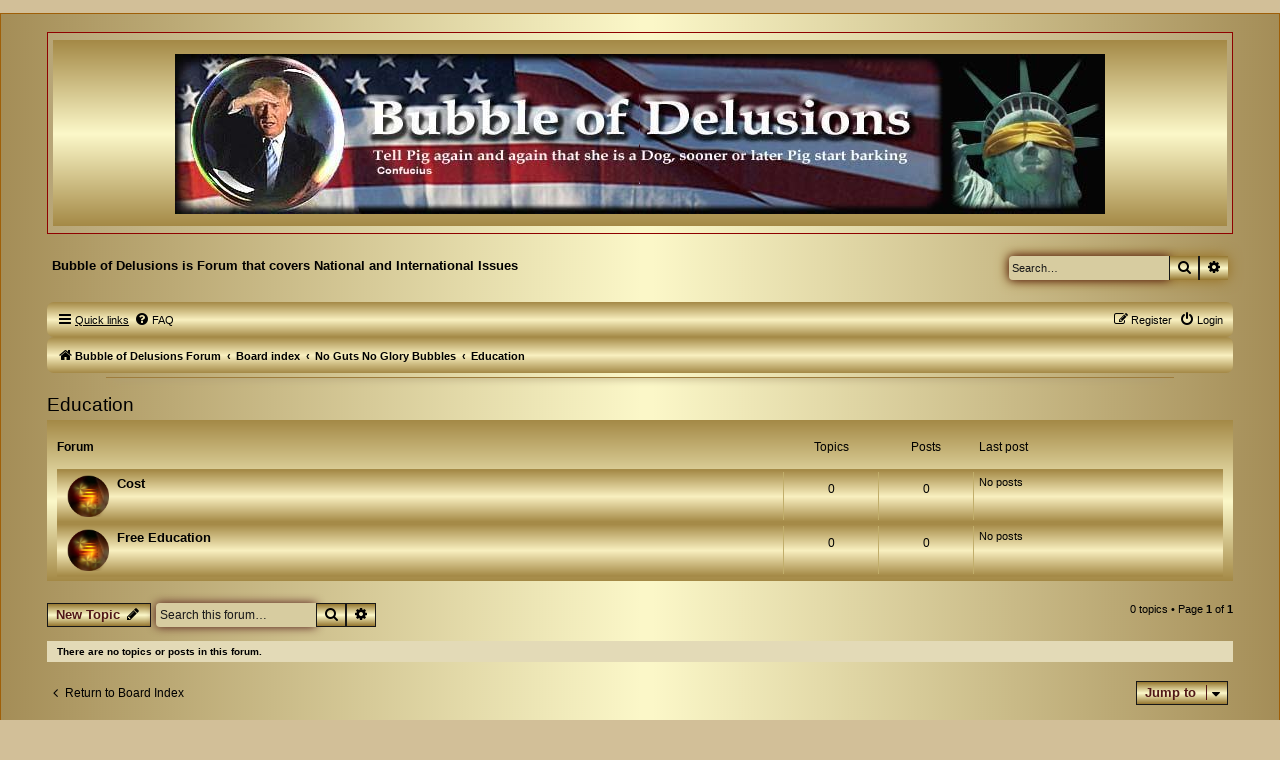

--- FILE ---
content_type: text/html; charset=UTF-8
request_url: http://www.bubbleofdelusions.com/viewforum.php?f=135&sid=44a7170030a7f7c1e3fed37a1d4327a5
body_size: 56552
content:
<!DOCTYPE html>
<html dir="ltr" lang="en-gb">
<head>
<meta charset="utf-8" />
<meta http-equiv="X-UA-Compatible" content="IE=edge">
<meta name="viewport" content="width=device-width, initial-scale=1" />

<title>Education - Bubble of Delusions</title>

	<link rel="alternate" type="application/atom+xml" title="Feed - Bubble of Delusions" href="/app.php/feed?sid=1299bb0b555091e524a0c39a1c0a45cb">			<link rel="alternate" type="application/atom+xml" title="Feed - New Topics" href="/app.php/feed/topics?sid=1299bb0b555091e524a0c39a1c0a45cb">		<link rel="alternate" type="application/atom+xml" title="Feed - Forum - Education" href="/app.php/feed/forum/135?sid=1299bb0b555091e524a0c39a1c0a45cb">		
	<link rel="canonical" href="http://www.bubbleofdelusions.com/viewforum.php?f=135">

<!--
	phpBB style name: GoldenExistence
	Based on style:   prosilver (this is the default phpBB3 style)
	Original author:  Tom Beddard ( http://www.subBlue.com/ )
	Modified by:      Talk19Zehn ( ongray-design.de )
	Style Updated by: Prosk8er ( https://gotskillslounge.com )
-->


<link href="./styles/prosilver/theme/normalize.css?assets_version=363" rel="stylesheet">
<link href="./styles/prosilver/theme/base.css?assets_version=363" rel="stylesheet">
<link href="./styles/prosilver/theme/utilities.css?assets_version=363" rel="stylesheet">
<link href="./styles/prosilver/theme/common.css?assets_version=363" rel="stylesheet">
<link href="./styles/prosilver/theme/links.css?assets_version=363" rel="stylesheet">
<link href="./styles/prosilver/theme/content.css?assets_version=363" rel="stylesheet">
<link href="./styles/prosilver/theme/buttons.css?assets_version=363" rel="stylesheet">
<link href="./styles/prosilver/theme/cp.css?assets_version=363" rel="stylesheet">
<link href="./styles/prosilver/theme/forms.css?assets_version=363" rel="stylesheet">
<link href="./styles/prosilver/theme/icons.css?assets_version=363" rel="stylesheet">
<link href="./styles/prosilver/theme/colours.css?assets_version=363" rel="stylesheet">
<link href="./styles/prosilver/theme/responsive.css?assets_version=363" rel="stylesheet">

<link href="./assets/css/font-awesome.min.css?assets_version=363" rel="stylesheet">
<link href="./styles/GoldenExistence/theme/stylesheet.css?assets_version=363" rel="stylesheet">
<link href="./styles/GoldenExistence/theme/en/stylesheet.css?assets_version=363" rel="stylesheet">




<!--[if lte IE 9]>
	<link href="./styles/GoldenExistence/theme/tweaks.css?assets_version=363" rel="stylesheet">
<![endif]-->


<link href="./ext/dmzx/youtubegallery/styles/prosilver/theme/video.css?assets_version=363" rel="stylesheet" media="screen">
<link href="./ext/tatiana5/profilesideswitcher/styles/prosilver/theme/profile_side_switcher.css?assets_version=363" rel="stylesheet" media="screen">
<link href="./ext/tatiana5/profilesideswitcher/styles/prosilver/theme/en/profile_side_switcher.css?assets_version=363" rel="stylesheet" media="screen">



</head>
<body id="phpbb" class="nojs notouch section-viewforum ltr ">


<div id="wrap" class="wrap">
	<a id="top" class="top-anchor" accesskey="t"></a>

		<div class="headerbar" role="banner">
			<div class="boxback-specialgoldenexist">
							<div class="inner">
					<div id="sitelogogoldenexistheaderbar">
						<a href="./index.php?sid=1299bb0b555091e524a0c39a1c0a45cb" title="Board index"><img src="./styles/GoldenExistence/theme/images/goldexisttop.png" class="sitelogo-gexadaptresponsive" alt="" /></a>

					</div>
				</div>
			</div>
					</div>

	<div class="inner">
		<div class="goldenexistblock_left">
			<div class="goldenexistsitedescription">Bubble of Delusions is Forum that covers National and International Issues</div>
		</div>
		<div class="goldenexistblock_right">
										<div id="search-box" class="search-box search-header" role="search">
					<form action="./search.php?sid=1299bb0b555091e524a0c39a1c0a45cb" method="get" id="search">
					<fieldset>
						<input name="keywords" id="keywords" type="search" maxlength="128" title="Search for keywords" class="inputbox search tiny" size="20" value="" placeholder="Search…" />
						<button class="button button-search" type="submit" title="Search">
							<i class="icon fa-search fa-fw" aria-hidden="true"></i><span class="sr-only">Search</span>
						</button>
						<a href="./search.php?sid=1299bb0b555091e524a0c39a1c0a45cb" class="button button-search-end" title="Advanced search">
							<i class="icon fa-cog fa-fw" aria-hidden="true"></i><span class="sr-only">Advanced search</span>
						</a>
						<input type="hidden" name="sid" value="1299bb0b555091e524a0c39a1c0a45cb" />

					</fieldset>
					</form>
				</div>
										</div>
	</div>

	<div id="page-header">
		
		<div class="navbar" role="navigation">
				<div class="inner">
					<ul id="nav-main" class="nav-main linklist" role="menubar">

						<li id="quick-links" class="quick-links dropdown-container responsive-menu" data-skip-responsive="true">
							<a href="#" class="dropdown-trigger">
								<i class="icon fa-bars fa-fw" aria-hidden="true"></i><span>Quick links</span>
							</a>
							<div class="dropdown">
								<div class="pointer"><div class="pointer-inner"></div></div>
								<ul class="dropdown-contents" role="menu">
									
																			<li class="separator"></li>
																																									<li>
												<a href="./search.php?search_id=unanswered&amp;sid=1299bb0b555091e524a0c39a1c0a45cb" role="menuitem">
													<i class="icon fa-file-o fa-fw icon-gray" aria-hidden="true"></i><span>Unanswered topics</span>
												</a>
											</li>
											<li>
												<a href="./search.php?search_id=active_topics&amp;sid=1299bb0b555091e524a0c39a1c0a45cb" role="menuitem">
													<i class="icon fa-file-o fa-fw icon-blue" aria-hidden="true"></i><span>Active topics</span>
												</a>
											</li>
											<li class="separator"></li>
											<li>
												<a href="./search.php?sid=1299bb0b555091e524a0c39a1c0a45cb" role="menuitem">
													<i class="icon fa-search fa-fw" aria-hidden="true"></i><span>Search</span>
												</a>
											</li>
									
																		<li class="separator"></li>

																	</ul>
							</div>
						</li>

										<li data-skip-responsive="true">
						<a href="/app.php/help/faq?sid=1299bb0b555091e524a0c39a1c0a45cb" rel="help" title="Frequently Asked Questions" role="menuitem">
							<i class="icon fa-question-circle fa-fw" aria-hidden="true"></i><span>FAQ</span>
						</a>
					</li>
																		
											<li class="rightside"  data-skip-responsive="true">
							<a href="./ucp.php?mode=login&amp;redirect=viewforum.php%3Ff%3D135&amp;sid=1299bb0b555091e524a0c39a1c0a45cb" title="Login" accesskey="x" role="menuitem">
								<i class="icon fa-power-off fa-fw" aria-hidden="true"></i><span>Login</span>
							</a>
						</li>
													<li class="rightside" data-skip-responsive="true">
								<a href="./ucp.php?mode=register&amp;sid=1299bb0b555091e524a0c39a1c0a45cb" role="menuitem">
									<i class="icon fa-pencil-square-o  fa-fw" aria-hidden="true"></i><span>Register</span>
								</a>
							</li>
																					</ul>
			</div>
		</div>
		<div style="clear: both;"></div>
		<div class="navbar" role="navigation">
	<div class="inner">

	<ul id="nav-breadcrumbs" class="nav-breadcrumbs linklist navlinks" role="menubar">
				
		
		<li class="breadcrumbs" itemscope itemtype="https://schema.org/BreadcrumbList">

							<span class="crumb" itemtype="https://schema.org/ListItem" itemprop="itemListElement" itemscope><a itemprop="item" href="http://www.bubbleofdelusions.com" data-navbar-reference="home"><i class="icon fa-home fa-fw" aria-hidden="true"></i><span itemprop="name">Bubble of Delusions Forum</span></a><meta itemprop="position" content="1" /></span>
			
							<span class="crumb" itemtype="https://schema.org/ListItem" itemprop="itemListElement" itemscope><a itemprop="item" href="./index.php?sid=1299bb0b555091e524a0c39a1c0a45cb" accesskey="h" data-navbar-reference="index"><span itemprop="name">Board index</span></a><meta itemprop="position" content="2" /></span>

											
								<span class="crumb" itemtype="https://schema.org/ListItem" itemprop="itemListElement" itemscope data-forum-id="1"><a itemprop="item" href="./viewforum.php?f=1&amp;sid=1299bb0b555091e524a0c39a1c0a45cb"><span itemprop="name">No Guts No Glory Bubbles</span></a><meta itemprop="position" content="3" /></span>
															
								<span class="crumb" itemtype="https://schema.org/ListItem" itemprop="itemListElement" itemscope data-forum-id="135"><a itemprop="item" href="./viewforum.php?f=135&amp;sid=1299bb0b555091e524a0c39a1c0a45cb"><span itemprop="name">Education</span></a><meta itemprop="position" content="4" /></span>
							
					</li>

		
					<li class="rightside responsive-search">
				<a href="./search.php?sid=1299bb0b555091e524a0c39a1c0a45cb" title="View the advanced search options" role="menuitem">
					<i class="icon fa-search fa-fw" aria-hidden="true"></i><span class="sr-only">Search</span>
				</a>
			</li>
			</ul>

	</div>
</div>

<div class="dividergex" /></div>	</div>

	
	<a id="start_here" class="anchor"></a>
	<div id="page-body" class="page-body" role="main">
		
			<script type="text/javascript">
	// <![CDATA[
		var pss_cont = document.getElementById('page-body');
		pss_cont.className += ' leftsided';
	// ]]>
	</script>
<h2 class="forum-title"><a href="./viewforum.php?f=135&amp;sid=1299bb0b555091e524a0c39a1c0a45cb">Education</a></h2>


	
	
				<div class="forabg">
			<div class="inner">
			<ul class="topiclist">
				<li class="header">
										<dl class="row-item">
						<dt><div class="list-inner">Forum</div></dt>
						<dd class="topics">Topics</dd>
						<dd class="posts">Posts</dd>
						<dd class="lastpost"><span>Last post</span></dd>
					</dl>
									</li>
			</ul>
			<ul class="topiclist forums">
		
					<li class="row">
						<dl class="row-item forum_read">
				<dt title="No unread posts">
										<div class="list-inner">
													<!--
								<a class="feed-icon-forum" title="Feed - Cost" href="/app.php/feed/forum/167?sid=1299bb0b555091e524a0c39a1c0a45cb">
									<i class="icon fa-rss-square fa-fw icon-orange" aria-hidden="true"></i><span class="sr-only">Feed - Cost</span>
								</a>
							-->
																		<a href="./viewforum.php?f=167&amp;sid=1299bb0b555091e524a0c39a1c0a45cb" class="forumtitle">Cost</a>
																		
												<div class="responsive-show" style="display: none;">
													</div>
											</div>
				</dt>
									<dd class="topics">0 <dfn>Topics</dfn></dd>
					<dd class="posts">0 <dfn>Posts</dfn></dd>
					<dd class="lastpost">
						<span>
																													No posts
																				</span>
					</dd>
							</dl>
					</li>
			
	
	
			
					<li class="row">
						<dl class="row-item forum_read">
				<dt title="No unread posts">
										<div class="list-inner">
													<!--
								<a class="feed-icon-forum" title="Feed - Free Education" href="/app.php/feed/forum/168?sid=1299bb0b555091e524a0c39a1c0a45cb">
									<i class="icon fa-rss-square fa-fw icon-orange" aria-hidden="true"></i><span class="sr-only">Feed - Free Education</span>
								</a>
							-->
																		<a href="./viewforum.php?f=168&amp;sid=1299bb0b555091e524a0c39a1c0a45cb" class="forumtitle">Free Education</a>
																		
												<div class="responsive-show" style="display: none;">
													</div>
											</div>
				</dt>
									<dd class="topics">0 <dfn>Topics</dfn></dd>
					<dd class="posts">0 <dfn>Posts</dfn></dd>
					<dd class="lastpost">
						<span>
																													No posts
																				</span>
					</dd>
							</dl>
					</li>
			
				</ul>

			</div>
		</div>
		

	<div class="action-bar bar-top">

				
		<a href="./posting.php?mode=post&amp;f=135&amp;sid=1299bb0b555091e524a0c39a1c0a45cb" class="button" title="Post a new topic">
							<span>New Topic</span> <i class="icon fa-pencil fa-fw" aria-hidden="true"></i>
					</a>
				
			<div class="search-box" role="search">
			<form method="get" id="forum-search" action="./search.php?sid=1299bb0b555091e524a0c39a1c0a45cb">
			<fieldset>
				<input class="inputbox search tiny" type="search" name="keywords" id="search_keywords" size="20" placeholder="Search this forum…" />
				<button class="button button-search" type="submit" title="Search">
					<i class="icon fa-search fa-fw" aria-hidden="true"></i><span class="sr-only">Search</span>
				</button>
				<a href="./search.php?fid%5B%5D=135&amp;sid=1299bb0b555091e524a0c39a1c0a45cb" class="button button-search-end" title="Advanced search">
					<i class="icon fa-cog fa-fw" aria-hidden="true"></i><span class="sr-only">Advanced search</span>
				</a>
				<input type="hidden" name="fid[0]" value="135" />
<input type="hidden" name="sid" value="1299bb0b555091e524a0c39a1c0a45cb" />

			</fieldset>
			</form>
		</div>
	
	<div class="pagination">
				0 topics
					&bull; Page <strong>1</strong> of <strong>1</strong>
			</div>

	</div>



		<div class="panel">
		<div class="inner">
		<strong>There are no topics or posts in this forum.</strong>
		</div>
	</div>
	


<div class="action-bar actions-jump">
		<p class="jumpbox-return">
		<a href="./index.php?sid=1299bb0b555091e524a0c39a1c0a45cb" class="left-box arrow-left" accesskey="r">
			<i class="icon fa-angle-left fa-fw icon-black" aria-hidden="true"></i><span>Return to Board Index</span>
		</a>
	</p>
	
		<div class="jumpbox dropdown-container dropdown-container-right dropdown-up dropdown-left dropdown-button-control" id="jumpbox">
			<span title="Jump to" class="button button-secondary dropdown-trigger dropdown-select">
				<span>Jump to</span>
				<span class="caret"><i class="icon fa-sort-down fa-fw" aria-hidden="true"></i></span>
			</span>
		<div class="dropdown">
			<div class="pointer"><div class="pointer-inner"></div></div>
			<ul class="dropdown-contents">
																				<li><a href="./viewforum.php?f=3&amp;sid=1299bb0b555091e524a0c39a1c0a45cb" class="jumpbox-cat-link"> <span> We've got no place to go</span></a></li>
																<li><a href="./viewforum.php?f=42&amp;sid=1299bb0b555091e524a0c39a1c0a45cb" class="jumpbox-sub-link"><span class="spacer"></span> <span>&#8627; &nbsp; Politics</span></a></li>
																<li><a href="./viewforum.php?f=162&amp;sid=1299bb0b555091e524a0c39a1c0a45cb" class="jumpbox-sub-link"><span class="spacer"></span><span class="spacer"></span> <span>&#8627; &nbsp; Elections</span></a></li>
																<li><a href="./viewforum.php?f=120&amp;sid=1299bb0b555091e524a0c39a1c0a45cb" class="jumpbox-sub-link"><span class="spacer"></span><span class="spacer"></span> <span>&#8627; &nbsp; Facts, Opinions &amp; Believes</span></a></li>
																<li><a href="./viewforum.php?f=41&amp;sid=1299bb0b555091e524a0c39a1c0a45cb" class="jumpbox-sub-link"><span class="spacer"></span><span class="spacer"></span> <span>&#8627; &nbsp; Alternatives vs History and Facts</span></a></li>
																<li><a href="./viewforum.php?f=114&amp;sid=1299bb0b555091e524a0c39a1c0a45cb" class="jumpbox-sub-link"><span class="spacer"></span> <span>&#8627; &nbsp; Politicians</span></a></li>
																<li><a href="./viewforum.php?f=10&amp;sid=1299bb0b555091e524a0c39a1c0a45cb" class="jumpbox-sub-link"><span class="spacer"></span><span class="spacer"></span> <span>&#8627; &nbsp; Hillary Clinton</span></a></li>
																<li><a href="./viewforum.php?f=9&amp;sid=1299bb0b555091e524a0c39a1c0a45cb" class="jumpbox-sub-link"><span class="spacer"></span><span class="spacer"></span> <span>&#8627; &nbsp; Bernie Sanders</span></a></li>
																<li><a href="./viewforum.php?f=14&amp;sid=1299bb0b555091e524a0c39a1c0a45cb" class="jumpbox-sub-link"><span class="spacer"></span><span class="spacer"></span> <span>&#8627; &nbsp; Misc Players</span></a></li>
																<li><a href="./viewforum.php?f=178&amp;sid=1299bb0b555091e524a0c39a1c0a45cb" class="jumpbox-sub-link"><span class="spacer"></span> <span>&#8627; &nbsp; People &amp; Places</span></a></li>
																<li><a href="./viewforum.php?f=179&amp;sid=1299bb0b555091e524a0c39a1c0a45cb" class="jumpbox-sub-link"><span class="spacer"></span><span class="spacer"></span> <span>&#8627; &nbsp; Heroes &amp; Villains</span></a></li>
																<li><a href="./viewforum.php?f=180&amp;sid=1299bb0b555091e524a0c39a1c0a45cb" class="jumpbox-sub-link"><span class="spacer"></span><span class="spacer"></span> <span>&#8627; &nbsp; Individuals</span></a></li>
																<li><a href="./viewforum.php?f=181&amp;sid=1299bb0b555091e524a0c39a1c0a45cb" class="jumpbox-sub-link"><span class="spacer"></span><span class="spacer"></span> <span>&#8627; &nbsp; Communities &amp; Groups</span></a></li>
																<li><a href="./viewforum.php?f=182&amp;sid=1299bb0b555091e524a0c39a1c0a45cb" class="jumpbox-sub-link"><span class="spacer"></span><span class="spacer"></span> <span>&#8627; &nbsp; Common Grounds</span></a></li>
																<li><a href="./viewforum.php?f=183&amp;sid=1299bb0b555091e524a0c39a1c0a45cb" class="jumpbox-sub-link"><span class="spacer"></span><span class="spacer"></span> <span>&#8627; &nbsp; Hoods</span></a></li>
																<li><a href="./viewforum.php?f=25&amp;sid=1299bb0b555091e524a0c39a1c0a45cb" class="jumpbox-sub-link"><span class="spacer"></span> <span>&#8627; &nbsp; Environment and Science</span></a></li>
																<li><a href="./viewforum.php?f=66&amp;sid=1299bb0b555091e524a0c39a1c0a45cb" class="jumpbox-sub-link"><span class="spacer"></span><span class="spacer"></span> <span>&#8627; &nbsp; Polutions</span></a></li>
																<li><a href="./viewforum.php?f=67&amp;sid=1299bb0b555091e524a0c39a1c0a45cb" class="jumpbox-sub-link"><span class="spacer"></span><span class="spacer"></span> <span>&#8627; &nbsp; Ecology</span></a></li>
																<li><a href="./viewforum.php?f=68&amp;sid=1299bb0b555091e524a0c39a1c0a45cb" class="jumpbox-sub-link"><span class="spacer"></span><span class="spacer"></span> <span>&#8627; &nbsp; Global Warming</span></a></li>
																<li><a href="./viewforum.php?f=26&amp;sid=1299bb0b555091e524a0c39a1c0a45cb" class="jumpbox-sub-link"><span class="spacer"></span> <span>&#8627; &nbsp; Business and Economy</span></a></li>
																<li><a href="./viewforum.php?f=69&amp;sid=1299bb0b555091e524a0c39a1c0a45cb" class="jumpbox-sub-link"><span class="spacer"></span><span class="spacer"></span> <span>&#8627; &nbsp; Finances</span></a></li>
																<li><a href="./viewforum.php?f=70&amp;sid=1299bb0b555091e524a0c39a1c0a45cb" class="jumpbox-sub-link"><span class="spacer"></span><span class="spacer"></span> <span>&#8627; &nbsp; Stock Market</span></a></li>
																<li><a href="./viewforum.php?f=71&amp;sid=1299bb0b555091e524a0c39a1c0a45cb" class="jumpbox-sub-link"><span class="spacer"></span><span class="spacer"></span> <span>&#8627; &nbsp; Trade</span></a></li>
																<li><a href="./viewforum.php?f=144&amp;sid=1299bb0b555091e524a0c39a1c0a45cb" class="jumpbox-sub-link"><span class="spacer"></span><span class="spacer"></span> <span>&#8627; &nbsp; Employment</span></a></li>
																<li><a href="./viewforum.php?f=116&amp;sid=1299bb0b555091e524a0c39a1c0a45cb" class="jumpbox-sub-link"><span class="spacer"></span> <span>&#8627; &nbsp; Law &amp; Order</span></a></li>
																<li><a href="./viewforum.php?f=155&amp;sid=1299bb0b555091e524a0c39a1c0a45cb" class="jumpbox-sub-link"><span class="spacer"></span><span class="spacer"></span> <span>&#8627; &nbsp; FBI</span></a></li>
																<li><a href="./viewforum.php?f=64&amp;sid=1299bb0b555091e524a0c39a1c0a45cb" class="jumpbox-sub-link"><span class="spacer"></span><span class="spacer"></span> <span>&#8627; &nbsp; Laws</span></a></li>
																<li><a href="./viewforum.php?f=30&amp;sid=1299bb0b555091e524a0c39a1c0a45cb" class="jumpbox-sub-link"><span class="spacer"></span><span class="spacer"></span> <span>&#8627; &nbsp; Gun Control</span></a></li>
																<li><a href="./viewforum.php?f=121&amp;sid=1299bb0b555091e524a0c39a1c0a45cb" class="jumpbox-sub-link"><span class="spacer"></span><span class="spacer"></span> <span>&#8627; &nbsp; Crime &amp; Punishment</span></a></li>
																<li><a href="./viewforum.php?f=24&amp;sid=1299bb0b555091e524a0c39a1c0a45cb" class="jumpbox-sub-link"><span class="spacer"></span> <span>&#8627; &nbsp; Conspiracy Theories</span></a></li>
																<li><a href="./viewforum.php?f=76&amp;sid=1299bb0b555091e524a0c39a1c0a45cb" class="jumpbox-sub-link"><span class="spacer"></span><span class="spacer"></span> <span>&#8627; &nbsp; UFO</span></a></li>
																<li><a href="./viewforum.php?f=78&amp;sid=1299bb0b555091e524a0c39a1c0a45cb" class="jumpbox-sub-link"><span class="spacer"></span><span class="spacer"></span> <span>&#8627; &nbsp; Photos &amp; Videos</span></a></li>
																<li><a href="./viewforum.php?f=153&amp;sid=1299bb0b555091e524a0c39a1c0a45cb" class="jumpbox-sub-link"><span class="spacer"></span><span class="spacer"></span> <span>&#8627; &nbsp; Men in Black</span></a></li>
																<li><a href="./viewforum.php?f=194&amp;sid=1299bb0b555091e524a0c39a1c0a45cb" class="jumpbox-sub-link"><span class="spacer"></span><span class="spacer"></span> <span>&#8627; &nbsp; Qanon</span></a></li>
																<li><a href="./viewforum.php?f=176&amp;sid=1299bb0b555091e524a0c39a1c0a45cb" class="jumpbox-sub-link"><span class="spacer"></span><span class="spacer"></span> <span>&#8627; &nbsp; Misc.</span></a></li>
																<li><a href="./viewforum.php?f=40&amp;sid=1299bb0b555091e524a0c39a1c0a45cb" class="jumpbox-cat-link"> <span> Governmental Bubbles</span></a></li>
																<li><a href="./viewforum.php?f=43&amp;sid=1299bb0b555091e524a0c39a1c0a45cb" class="jumpbox-sub-link"><span class="spacer"></span> <span>&#8627; &nbsp; The Presidents</span></a></li>
																<li><a href="./viewforum.php?f=99&amp;sid=1299bb0b555091e524a0c39a1c0a45cb" class="jumpbox-sub-link"><span class="spacer"></span><span class="spacer"></span> <span>&#8627; &nbsp; Barack H. Obama</span></a></li>
																<li><a href="./viewforum.php?f=195&amp;sid=1299bb0b555091e524a0c39a1c0a45cb" class="jumpbox-sub-link"><span class="spacer"></span><span class="spacer"></span> <span>&#8627; &nbsp; Joseph R. Biden Jr.</span></a></li>
																<li><a href="./viewforum.php?f=102&amp;sid=1299bb0b555091e524a0c39a1c0a45cb" class="jumpbox-sub-link"><span class="spacer"></span><span class="spacer"></span> <span>&#8627; &nbsp; Ronald W. Reagan</span></a></li>
																<li><a href="./viewforum.php?f=100&amp;sid=1299bb0b555091e524a0c39a1c0a45cb" class="jumpbox-sub-link"><span class="spacer"></span><span class="spacer"></span> <span>&#8627; &nbsp; Bill W. Clinton</span></a></li>
																<li><a href="./viewforum.php?f=101&amp;sid=1299bb0b555091e524a0c39a1c0a45cb" class="jumpbox-sub-link"><span class="spacer"></span><span class="spacer"></span> <span>&#8627; &nbsp; G. W. Bush</span></a></li>
																<li><a href="./viewforum.php?f=77&amp;sid=1299bb0b555091e524a0c39a1c0a45cb" class="jumpbox-sub-link"><span class="spacer"></span><span class="spacer"></span> <span>&#8627; &nbsp; JFK</span></a></li>
																<li><a href="./viewforum.php?f=11&amp;sid=1299bb0b555091e524a0c39a1c0a45cb" class="jumpbox-sub-link"><span class="spacer"></span><span class="spacer"></span> <span>&#8627; &nbsp; Donald Trump</span></a></li>
																<li><a href="./viewforum.php?f=196&amp;sid=1299bb0b555091e524a0c39a1c0a45cb" class="jumpbox-sub-link"><span class="spacer"></span><span class="spacer"></span> <span>&#8627; &nbsp; Other Presidents</span></a></li>
																<li><a href="./viewforum.php?f=154&amp;sid=1299bb0b555091e524a0c39a1c0a45cb" class="jumpbox-sub-link"><span class="spacer"></span> <span>&#8627; &nbsp; The Whjte House</span></a></li>
																<li><a href="./viewforum.php?f=44&amp;sid=1299bb0b555091e524a0c39a1c0a45cb" class="jumpbox-sub-link"><span class="spacer"></span><span class="spacer"></span> <span>&#8627; &nbsp; Administrations</span></a></li>
																<li><a href="./viewforum.php?f=136&amp;sid=1299bb0b555091e524a0c39a1c0a45cb" class="jumpbox-sub-link"><span class="spacer"></span><span class="spacer"></span> <span>&#8627; &nbsp; Staff</span></a></li>
																<li><a href="./viewforum.php?f=157&amp;sid=1299bb0b555091e524a0c39a1c0a45cb" class="jumpbox-sub-link"><span class="spacer"></span><span class="spacer"></span> <span>&#8627; &nbsp; Issues</span></a></li>
																<li><a href="./viewforum.php?f=115&amp;sid=1299bb0b555091e524a0c39a1c0a45cb" class="jumpbox-sub-link"><span class="spacer"></span> <span>&#8627; &nbsp; The Government</span></a></li>
																<li><a href="./viewforum.php?f=117&amp;sid=1299bb0b555091e524a0c39a1c0a45cb" class="jumpbox-sub-link"><span class="spacer"></span><span class="spacer"></span> <span>&#8627; &nbsp; U.S. Senate</span></a></li>
																<li><a href="./viewforum.php?f=118&amp;sid=1299bb0b555091e524a0c39a1c0a45cb" class="jumpbox-sub-link"><span class="spacer"></span><span class="spacer"></span> <span>&#8627; &nbsp; U.S. Congress</span></a></li>
																<li><a href="./viewforum.php?f=161&amp;sid=1299bb0b555091e524a0c39a1c0a45cb" class="jumpbox-sub-link"><span class="spacer"></span><span class="spacer"></span> <span>&#8627; &nbsp; Agencies</span></a></li>
																<li><a href="./viewforum.php?f=126&amp;sid=1299bb0b555091e524a0c39a1c0a45cb" class="jumpbox-sub-link"><span class="spacer"></span><span class="spacer"></span> <span>&#8627; &nbsp; Lobbyism</span></a></li>
																<li><a href="./viewforum.php?f=185&amp;sid=1299bb0b555091e524a0c39a1c0a45cb" class="jumpbox-sub-link"><span class="spacer"></span> <span>&#8627; &nbsp; Supreme Court</span></a></li>
																<li><a href="./viewforum.php?f=186&amp;sid=1299bb0b555091e524a0c39a1c0a45cb" class="jumpbox-sub-link"><span class="spacer"></span><span class="spacer"></span> <span>&#8627; &nbsp; Justices</span></a></li>
																<li><a href="./viewforum.php?f=187&amp;sid=1299bb0b555091e524a0c39a1c0a45cb" class="jumpbox-sub-link"><span class="spacer"></span><span class="spacer"></span> <span>&#8627; &nbsp; Decisions</span></a></li>
																<li><a href="./viewforum.php?f=188&amp;sid=1299bb0b555091e524a0c39a1c0a45cb" class="jumpbox-sub-link"><span class="spacer"></span><span class="spacer"></span> <span>&#8627; &nbsp; Issues</span></a></li>
																<li><a href="./viewforum.php?f=159&amp;sid=1299bb0b555091e524a0c39a1c0a45cb" class="jumpbox-sub-link"><span class="spacer"></span> <span>&#8627; &nbsp; Departments</span></a></li>
																<li><a href="./viewforum.php?f=35&amp;sid=1299bb0b555091e524a0c39a1c0a45cb" class="jumpbox-sub-link"><span class="spacer"></span><span class="spacer"></span> <span>&#8627; &nbsp; Defense</span></a></li>
																<li><a href="./viewforum.php?f=189&amp;sid=1299bb0b555091e524a0c39a1c0a45cb" class="jumpbox-sub-link"><span class="spacer"></span><span class="spacer"></span> <span>&#8627; &nbsp; Justice</span></a></li>
																<li><a href="./viewforum.php?f=190&amp;sid=1299bb0b555091e524a0c39a1c0a45cb" class="jumpbox-sub-link"><span class="spacer"></span><span class="spacer"></span> <span>&#8627; &nbsp; Homeland Security</span></a></li>
																<li><a href="./viewforum.php?f=191&amp;sid=1299bb0b555091e524a0c39a1c0a45cb" class="jumpbox-sub-link"><span class="spacer"></span><span class="spacer"></span> <span>&#8627; &nbsp; Treasury</span></a></li>
																<li><a href="./viewforum.php?f=137&amp;sid=1299bb0b555091e524a0c39a1c0a45cb" class="jumpbox-sub-link"><span class="spacer"></span> <span>&#8627; &nbsp; Officials</span></a></li>
																<li><a href="./viewforum.php?f=158&amp;sid=1299bb0b555091e524a0c39a1c0a45cb" class="jumpbox-sub-link"><span class="spacer"></span><span class="spacer"></span> <span>&#8627; &nbsp; Vice President</span></a></li>
																<li><a href="./viewforum.php?f=160&amp;sid=1299bb0b555091e524a0c39a1c0a45cb" class="jumpbox-sub-link"><span class="spacer"></span><span class="spacer"></span> <span>&#8627; &nbsp; Members</span></a></li>
																<li><a href="./viewforum.php?f=4&amp;sid=1299bb0b555091e524a0c39a1c0a45cb" class="jumpbox-cat-link"> <span> Lets have Bubble Party</span></a></li>
																<li><a href="./viewforum.php?f=6&amp;sid=1299bb0b555091e524a0c39a1c0a45cb" class="jumpbox-sub-link"><span class="spacer"></span> <span>&#8627; &nbsp; Democratic Party</span></a></li>
																<li><a href="./viewforum.php?f=82&amp;sid=1299bb0b555091e524a0c39a1c0a45cb" class="jumpbox-sub-link"><span class="spacer"></span><span class="spacer"></span> <span>&#8627; &nbsp; Leadership</span></a></li>
																<li><a href="./viewforum.php?f=85&amp;sid=1299bb0b555091e524a0c39a1c0a45cb" class="jumpbox-sub-link"><span class="spacer"></span><span class="spacer"></span> <span>&#8627; &nbsp; House &amp; Senate</span></a></li>
																<li><a href="./viewforum.php?f=145&amp;sid=1299bb0b555091e524a0c39a1c0a45cb" class="jumpbox-sub-link"><span class="spacer"></span><span class="spacer"></span> <span>&#8627; &nbsp; Contributors</span></a></li>
																<li><a href="./viewforum.php?f=7&amp;sid=1299bb0b555091e524a0c39a1c0a45cb" class="jumpbox-sub-link"><span class="spacer"></span> <span>&#8627; &nbsp; Republican Party</span></a></li>
																<li><a href="./viewforum.php?f=83&amp;sid=1299bb0b555091e524a0c39a1c0a45cb" class="jumpbox-sub-link"><span class="spacer"></span><span class="spacer"></span> <span>&#8627; &nbsp; Leadership</span></a></li>
																<li><a href="./viewforum.php?f=84&amp;sid=1299bb0b555091e524a0c39a1c0a45cb" class="jumpbox-sub-link"><span class="spacer"></span><span class="spacer"></span> <span>&#8627; &nbsp; House &amp; Senate</span></a></li>
																<li><a href="./viewforum.php?f=146&amp;sid=1299bb0b555091e524a0c39a1c0a45cb" class="jumpbox-sub-link"><span class="spacer"></span><span class="spacer"></span> <span>&#8627; &nbsp; Contributors</span></a></li>
																<li><a href="./viewforum.php?f=8&amp;sid=1299bb0b555091e524a0c39a1c0a45cb" class="jumpbox-sub-link"><span class="spacer"></span> <span>&#8627; &nbsp; Libertarian Party</span></a></li>
																<li><a href="./viewforum.php?f=86&amp;sid=1299bb0b555091e524a0c39a1c0a45cb" class="jumpbox-sub-link"><span class="spacer"></span><span class="spacer"></span> <span>&#8627; &nbsp; Members</span></a></li>
																<li><a href="./viewforum.php?f=147&amp;sid=1299bb0b555091e524a0c39a1c0a45cb" class="jumpbox-sub-link"><span class="spacer"></span><span class="spacer"></span> <span>&#8627; &nbsp; Contributors</span></a></li>
																<li><a href="./viewforum.php?f=15&amp;sid=1299bb0b555091e524a0c39a1c0a45cb" class="jumpbox-sub-link"><span class="spacer"></span> <span>&#8627; &nbsp; Parties no-one cares</span></a></li>
																<li><a href="./viewforum.php?f=80&amp;sid=1299bb0b555091e524a0c39a1c0a45cb" class="jumpbox-sub-link"><span class="spacer"></span><span class="spacer"></span> <span>&#8627; &nbsp; Green</span></a></li>
																<li><a href="./viewforum.php?f=81&amp;sid=1299bb0b555091e524a0c39a1c0a45cb" class="jumpbox-sub-link"><span class="spacer"></span><span class="spacer"></span> <span>&#8627; &nbsp; Reform</span></a></li>
																<li><a href="./viewforum.php?f=163&amp;sid=1299bb0b555091e524a0c39a1c0a45cb" class="jumpbox-sub-link"><span class="spacer"></span> <span>&#8627; &nbsp; States &amp; Territories</span></a></li>
																<li><a href="./viewforum.php?f=164&amp;sid=1299bb0b555091e524a0c39a1c0a45cb" class="jumpbox-sub-link"><span class="spacer"></span><span class="spacer"></span> <span>&#8627; &nbsp; Governors</span></a></li>
																<li><a href="./viewforum.php?f=166&amp;sid=1299bb0b555091e524a0c39a1c0a45cb" class="jumpbox-sub-link"><span class="spacer"></span><span class="spacer"></span> <span>&#8627; &nbsp; Legislative Assembly</span></a></li>
																<li><a href="./viewforum.php?f=165&amp;sid=1299bb0b555091e524a0c39a1c0a45cb" class="jumpbox-sub-link"><span class="spacer"></span><span class="spacer"></span> <span>&#8627; &nbsp; Elections</span></a></li>
																<li><a href="./viewforum.php?f=1&amp;sid=1299bb0b555091e524a0c39a1c0a45cb" class="jumpbox-cat-link"> <span> No Guts No Glory Bubbles</span></a></li>
																<li><a href="./viewforum.php?f=135&amp;sid=1299bb0b555091e524a0c39a1c0a45cb" class="jumpbox-sub-link"><span class="spacer"></span> <span>&#8627; &nbsp; Education</span></a></li>
																<li><a href="./viewforum.php?f=167&amp;sid=1299bb0b555091e524a0c39a1c0a45cb" class="jumpbox-sub-link"><span class="spacer"></span><span class="spacer"></span> <span>&#8627; &nbsp; Cost</span></a></li>
																<li><a href="./viewforum.php?f=168&amp;sid=1299bb0b555091e524a0c39a1c0a45cb" class="jumpbox-sub-link"><span class="spacer"></span><span class="spacer"></span> <span>&#8627; &nbsp; Free Education</span></a></li>
																<li><a href="./viewforum.php?f=34&amp;sid=1299bb0b555091e524a0c39a1c0a45cb" class="jumpbox-sub-link"><span class="spacer"></span> <span>&#8627; &nbsp; Health</span></a></li>
																<li><a href="./viewforum.php?f=131&amp;sid=1299bb0b555091e524a0c39a1c0a45cb" class="jumpbox-sub-link"><span class="spacer"></span><span class="spacer"></span> <span>&#8627; &nbsp; Healthcare</span></a></li>
																<li><a href="./viewforum.php?f=132&amp;sid=1299bb0b555091e524a0c39a1c0a45cb" class="jumpbox-sub-link"><span class="spacer"></span><span class="spacer"></span> <span>&#8627; &nbsp; PharmaCare</span></a></li>
																<li><a href="./viewforum.php?f=133&amp;sid=1299bb0b555091e524a0c39a1c0a45cb" class="jumpbox-sub-link"><span class="spacer"></span><span class="spacer"></span> <span>&#8627; &nbsp; Caregivers</span></a></li>
																<li><a href="./viewforum.php?f=134&amp;sid=1299bb0b555091e524a0c39a1c0a45cb" class="jumpbox-sub-link"><span class="spacer"></span><span class="spacer"></span> <span>&#8627; &nbsp; Programs</span></a></li>
																<li><a href="./viewforum.php?f=27&amp;sid=1299bb0b555091e524a0c39a1c0a45cb" class="jumpbox-sub-link"><span class="spacer"></span> <span>&#8627; &nbsp; Human Rights</span></a></li>
																<li><a href="./viewforum.php?f=58&amp;sid=1299bb0b555091e524a0c39a1c0a45cb" class="jumpbox-sub-link"><span class="spacer"></span><span class="spacer"></span> <span>&#8627; &nbsp; Freedoms &amp; Liberties</span></a></li>
																<li><a href="./viewforum.php?f=59&amp;sid=1299bb0b555091e524a0c39a1c0a45cb" class="jumpbox-sub-link"><span class="spacer"></span><span class="spacer"></span> <span>&#8627; &nbsp; Legal</span></a></li>
																<li><a href="./viewforum.php?f=60&amp;sid=1299bb0b555091e524a0c39a1c0a45cb" class="jumpbox-sub-link"><span class="spacer"></span><span class="spacer"></span> <span>&#8627; &nbsp; Constitutional</span></a></li>
																<li><a href="./viewforum.php?f=122&amp;sid=1299bb0b555091e524a0c39a1c0a45cb" class="jumpbox-sub-link"><span class="spacer"></span> <span>&#8627; &nbsp; Immigration</span></a></li>
																<li><a href="./viewforum.php?f=125&amp;sid=1299bb0b555091e524a0c39a1c0a45cb" class="jumpbox-sub-link"><span class="spacer"></span><span class="spacer"></span> <span>&#8627; &nbsp; Illegal Aliens</span></a></li>
																<li><a href="./viewforum.php?f=124&amp;sid=1299bb0b555091e524a0c39a1c0a45cb" class="jumpbox-sub-link"><span class="spacer"></span><span class="spacer"></span> <span>&#8627; &nbsp; Economic Migrants</span></a></li>
																<li><a href="./viewforum.php?f=123&amp;sid=1299bb0b555091e524a0c39a1c0a45cb" class="jumpbox-sub-link"><span class="spacer"></span><span class="spacer"></span> <span>&#8627; &nbsp; Citizenship</span></a></li>
																<li><a href="./viewforum.php?f=51&amp;sid=1299bb0b555091e524a0c39a1c0a45cb" class="jumpbox-sub-link"><span class="spacer"></span> <span>&#8627; &nbsp; Religion</span></a></li>
																<li><a href="./viewforum.php?f=72&amp;sid=1299bb0b555091e524a0c39a1c0a45cb" class="jumpbox-sub-link"><span class="spacer"></span><span class="spacer"></span> <span>&#8627; &nbsp; Christianity</span></a></li>
																<li><a href="./viewforum.php?f=73&amp;sid=1299bb0b555091e524a0c39a1c0a45cb" class="jumpbox-sub-link"><span class="spacer"></span><span class="spacer"></span> <span>&#8627; &nbsp; Islam</span></a></li>
																<li><a href="./viewforum.php?f=74&amp;sid=1299bb0b555091e524a0c39a1c0a45cb" class="jumpbox-sub-link"><span class="spacer"></span><span class="spacer"></span> <span>&#8627; &nbsp; Hinduism</span></a></li>
																<li><a href="./viewforum.php?f=75&amp;sid=1299bb0b555091e524a0c39a1c0a45cb" class="jumpbox-sub-link"><span class="spacer"></span><span class="spacer"></span> <span>&#8627; &nbsp; Buddhism</span></a></li>
																<li><a href="./viewforum.php?f=138&amp;sid=1299bb0b555091e524a0c39a1c0a45cb" class="jumpbox-sub-link"><span class="spacer"></span><span class="spacer"></span> <span>&#8627; &nbsp; Misc</span></a></li>
																<li><a href="./viewforum.php?f=38&amp;sid=1299bb0b555091e524a0c39a1c0a45cb" class="jumpbox-sub-link"><span class="spacer"></span> <span>&#8627; &nbsp; Society</span></a></li>
																<li><a href="./viewforum.php?f=148&amp;sid=1299bb0b555091e524a0c39a1c0a45cb" class="jumpbox-sub-link"><span class="spacer"></span><span class="spacer"></span> <span>&#8627; &nbsp; People &amp; Places</span></a></li>
																<li><a href="./viewforum.php?f=57&amp;sid=1299bb0b555091e524a0c39a1c0a45cb" class="jumpbox-sub-link"><span class="spacer"></span><span class="spacer"></span> <span>&#8627; &nbsp; Family</span></a></li>
																<li><a href="./viewforum.php?f=55&amp;sid=1299bb0b555091e524a0c39a1c0a45cb" class="jumpbox-sub-link"><span class="spacer"></span><span class="spacer"></span> <span>&#8627; &nbsp; Drugs</span></a></li>
																<li><a href="./viewforum.php?f=56&amp;sid=1299bb0b555091e524a0c39a1c0a45cb" class="jumpbox-sub-link"><span class="spacer"></span><span class="spacer"></span> <span>&#8627; &nbsp; Crime</span></a></li>
																<li><a href="./viewforum.php?f=36&amp;sid=1299bb0b555091e524a0c39a1c0a45cb" class="jumpbox-sub-link"><span class="spacer"></span><span class="spacer"></span> <span>&#8627; &nbsp; Race Relations</span></a></li>
																<li><a href="./viewforum.php?f=184&amp;sid=1299bb0b555091e524a0c39a1c0a45cb" class="jumpbox-sub-link"><span class="spacer"></span><span class="spacer"></span> <span>&#8627; &nbsp; Celebrities</span></a></li>
																<li><a href="./viewforum.php?f=33&amp;sid=1299bb0b555091e524a0c39a1c0a45cb" class="jumpbox-sub-link"><span class="spacer"></span> <span>&#8627; &nbsp; Sexuality</span></a></li>
																<li><a href="./viewforum.php?f=169&amp;sid=1299bb0b555091e524a0c39a1c0a45cb" class="jumpbox-sub-link"><span class="spacer"></span><span class="spacer"></span> <span>&#8627; &nbsp; LGBTQ</span></a></li>
																<li><a href="./viewforum.php?f=170&amp;sid=1299bb0b555091e524a0c39a1c0a45cb" class="jumpbox-sub-link"><span class="spacer"></span><span class="spacer"></span> <span>&#8627; &nbsp; Prostitution</span></a></li>
																<li><a href="./viewforum.php?f=16&amp;sid=1299bb0b555091e524a0c39a1c0a45cb" class="jumpbox-cat-link"> <span> Let's Talk About Bubbles</span></a></li>
																<li><a href="./viewforum.php?f=90&amp;sid=1299bb0b555091e524a0c39a1c0a45cb" class="jumpbox-sub-link"><span class="spacer"></span> <span>&#8627; &nbsp; Networks</span></a></li>
																<li><a href="./viewforum.php?f=17&amp;sid=1299bb0b555091e524a0c39a1c0a45cb" class="jumpbox-sub-link"><span class="spacer"></span><span class="spacer"></span> <span>&#8627; &nbsp; MSNBC</span></a></li>
																<li><a href="./viewforum.php?f=19&amp;sid=1299bb0b555091e524a0c39a1c0a45cb" class="jumpbox-sub-link"><span class="spacer"></span><span class="spacer"></span> <span>&#8627; &nbsp; CNN</span></a></li>
																<li><a href="./viewforum.php?f=18&amp;sid=1299bb0b555091e524a0c39a1c0a45cb" class="jumpbox-sub-link"><span class="spacer"></span><span class="spacer"></span> <span>&#8627; &nbsp; FoxNews</span></a></li>
																<li><a href="./viewforum.php?f=173&amp;sid=1299bb0b555091e524a0c39a1c0a45cb" class="jumpbox-sub-link"><span class="spacer"></span><span class="spacer"></span> <span>&#8627; &nbsp; ABC</span></a></li>
																<li><a href="./viewforum.php?f=174&amp;sid=1299bb0b555091e524a0c39a1c0a45cb" class="jumpbox-sub-link"><span class="spacer"></span><span class="spacer"></span> <span>&#8627; &nbsp; NBC</span></a></li>
																<li><a href="./viewforum.php?f=175&amp;sid=1299bb0b555091e524a0c39a1c0a45cb" class="jumpbox-sub-link"><span class="spacer"></span><span class="spacer"></span> <span>&#8627; &nbsp; CBS</span></a></li>
																<li><a href="./viewforum.php?f=39&amp;sid=1299bb0b555091e524a0c39a1c0a45cb" class="jumpbox-sub-link"><span class="spacer"></span> <span>&#8627; &nbsp; Media</span></a></li>
																<li><a href="./viewforum.php?f=61&amp;sid=1299bb0b555091e524a0c39a1c0a45cb" class="jumpbox-sub-link"><span class="spacer"></span><span class="spacer"></span> <span>&#8627; &nbsp; Radio</span></a></li>
																<li><a href="./viewforum.php?f=62&amp;sid=1299bb0b555091e524a0c39a1c0a45cb" class="jumpbox-sub-link"><span class="spacer"></span><span class="spacer"></span> <span>&#8627; &nbsp; TV</span></a></li>
																<li><a href="./viewforum.php?f=63&amp;sid=1299bb0b555091e524a0c39a1c0a45cb" class="jumpbox-sub-link"><span class="spacer"></span><span class="spacer"></span> <span>&#8627; &nbsp; Movies</span></a></li>
																<li><a href="./viewforum.php?f=92&amp;sid=1299bb0b555091e524a0c39a1c0a45cb" class="jumpbox-sub-link"><span class="spacer"></span><span class="spacer"></span> <span>&#8627; &nbsp; Podcasts</span></a></li>
																<li><a href="./viewforum.php?f=140&amp;sid=1299bb0b555091e524a0c39a1c0a45cb" class="jumpbox-sub-link"><span class="spacer"></span><span class="spacer"></span> <span>&#8627; &nbsp; &quot;Fake News&quot;</span></a></li>
																<li><a href="./viewforum.php?f=142&amp;sid=1299bb0b555091e524a0c39a1c0a45cb" class="jumpbox-sub-link"><span class="spacer"></span><span class="spacer"></span><span class="spacer"></span> <span>&#8627; &nbsp; Misc</span></a></li>
																<li><a href="./viewforum.php?f=20&amp;sid=1299bb0b555091e524a0c39a1c0a45cb" class="jumpbox-sub-link"><span class="spacer"></span> <span>&#8627; &nbsp; Print Media</span></a></li>
																<li><a href="./viewforum.php?f=52&amp;sid=1299bb0b555091e524a0c39a1c0a45cb" class="jumpbox-sub-link"><span class="spacer"></span><span class="spacer"></span> <span>&#8627; &nbsp; News Papers</span></a></li>
																<li><a href="./viewforum.php?f=53&amp;sid=1299bb0b555091e524a0c39a1c0a45cb" class="jumpbox-sub-link"><span class="spacer"></span><span class="spacer"></span> <span>&#8627; &nbsp; Magazines</span></a></li>
																<li><a href="./viewforum.php?f=110&amp;sid=1299bb0b555091e524a0c39a1c0a45cb" class="jumpbox-sub-link"><span class="spacer"></span> <span>&#8627; &nbsp; Internet</span></a></li>
																<li><a href="./viewforum.php?f=112&amp;sid=1299bb0b555091e524a0c39a1c0a45cb" class="jumpbox-sub-link"><span class="spacer"></span><span class="spacer"></span> <span>&#8627; &nbsp; Ethics</span></a></li>
																<li><a href="./viewforum.php?f=113&amp;sid=1299bb0b555091e524a0c39a1c0a45cb" class="jumpbox-sub-link"><span class="spacer"></span><span class="spacer"></span> <span>&#8627; &nbsp; Neutrality</span></a></li>
																<li><a href="./viewforum.php?f=111&amp;sid=1299bb0b555091e524a0c39a1c0a45cb" class="jumpbox-sub-link"><span class="spacer"></span><span class="spacer"></span> <span>&#8627; &nbsp; Hacking</span></a></li>
																<li><a href="./viewforum.php?f=119&amp;sid=1299bb0b555091e524a0c39a1c0a45cb" class="jumpbox-sub-link"><span class="spacer"></span> <span>&#8627; &nbsp; Breaking News</span></a></li>
																<li><a href="./viewforum.php?f=171&amp;sid=1299bb0b555091e524a0c39a1c0a45cb" class="jumpbox-sub-link"><span class="spacer"></span><span class="spacer"></span> <span>&#8627; &nbsp; USA</span></a></li>
																<li><a href="./viewforum.php?f=172&amp;sid=1299bb0b555091e524a0c39a1c0a45cb" class="jumpbox-sub-link"><span class="spacer"></span><span class="spacer"></span> <span>&#8627; &nbsp; The World</span></a></li>
																<li><a href="./viewforum.php?f=29&amp;sid=1299bb0b555091e524a0c39a1c0a45cb" class="jumpbox-sub-link"><span class="spacer"></span> <span>&#8627; &nbsp; Entertainment</span></a></li>
																<li><a href="./viewforum.php?f=139&amp;sid=1299bb0b555091e524a0c39a1c0a45cb" class="jumpbox-sub-link"><span class="spacer"></span><span class="spacer"></span> <span>&#8627; &nbsp; Humor &amp; Jocks</span></a></li>
																<li><a href="./viewforum.php?f=91&amp;sid=1299bb0b555091e524a0c39a1c0a45cb" class="jumpbox-sub-link"><span class="spacer"></span><span class="spacer"></span> <span>&#8627; &nbsp; Late Night TV</span></a></li>
																<li><a href="./viewforum.php?f=45&amp;sid=1299bb0b555091e524a0c39a1c0a45cb" class="jumpbox-cat-link"> <span> Where in the World?</span></a></li>
																<li><a href="./viewforum.php?f=46&amp;sid=1299bb0b555091e524a0c39a1c0a45cb" class="jumpbox-sub-link"><span class="spacer"></span> <span>&#8627; &nbsp; Americas</span></a></li>
																<li><a href="./viewforum.php?f=93&amp;sid=1299bb0b555091e524a0c39a1c0a45cb" class="jumpbox-sub-link"><span class="spacer"></span><span class="spacer"></span> <span>&#8627; &nbsp; North</span></a></li>
																<li><a href="./viewforum.php?f=94&amp;sid=1299bb0b555091e524a0c39a1c0a45cb" class="jumpbox-sub-link"><span class="spacer"></span><span class="spacer"></span> <span>&#8627; &nbsp; South</span></a></li>
																<li><a href="./viewforum.php?f=47&amp;sid=1299bb0b555091e524a0c39a1c0a45cb" class="jumpbox-sub-link"><span class="spacer"></span> <span>&#8627; &nbsp; Europe</span></a></li>
																<li><a href="./viewforum.php?f=95&amp;sid=1299bb0b555091e524a0c39a1c0a45cb" class="jumpbox-sub-link"><span class="spacer"></span><span class="spacer"></span> <span>&#8627; &nbsp; Western</span></a></li>
																<li><a href="./viewforum.php?f=96&amp;sid=1299bb0b555091e524a0c39a1c0a45cb" class="jumpbox-sub-link"><span class="spacer"></span><span class="spacer"></span> <span>&#8627; &nbsp; Eastern</span></a></li>
																<li><a href="./viewforum.php?f=48&amp;sid=1299bb0b555091e524a0c39a1c0a45cb" class="jumpbox-sub-link"><span class="spacer"></span> <span>&#8627; &nbsp; Asia and Middle East</span></a></li>
																<li><a href="./viewforum.php?f=97&amp;sid=1299bb0b555091e524a0c39a1c0a45cb" class="jumpbox-sub-link"><span class="spacer"></span><span class="spacer"></span> <span>&#8627; &nbsp; Countries</span></a></li>
																<li><a href="./viewforum.php?f=98&amp;sid=1299bb0b555091e524a0c39a1c0a45cb" class="jumpbox-sub-link"><span class="spacer"></span><span class="spacer"></span> <span>&#8627; &nbsp; Cultures</span></a></li>
																<li><a href="./viewforum.php?f=49&amp;sid=1299bb0b555091e524a0c39a1c0a45cb" class="jumpbox-sub-link"><span class="spacer"></span> <span>&#8627; &nbsp; Australia and NZ</span></a></li>
																<li><a href="./viewforum.php?f=149&amp;sid=1299bb0b555091e524a0c39a1c0a45cb" class="jumpbox-sub-link"><span class="spacer"></span><span class="spacer"></span> <span>&#8627; &nbsp; Politics</span></a></li>
																<li><a href="./viewforum.php?f=150&amp;sid=1299bb0b555091e524a0c39a1c0a45cb" class="jumpbox-sub-link"><span class="spacer"></span><span class="spacer"></span> <span>&#8627; &nbsp; Cultures</span></a></li>
																<li><a href="./viewforum.php?f=151&amp;sid=1299bb0b555091e524a0c39a1c0a45cb" class="jumpbox-sub-link"><span class="spacer"></span><span class="spacer"></span> <span>&#8627; &nbsp; Sport</span></a></li>
																<li><a href="./viewforum.php?f=50&amp;sid=1299bb0b555091e524a0c39a1c0a45cb" class="jumpbox-sub-link"><span class="spacer"></span> <span>&#8627; &nbsp; Africa</span></a></li>
																<li><a href="./viewforum.php?f=152&amp;sid=1299bb0b555091e524a0c39a1c0a45cb" class="jumpbox-sub-link"><span class="spacer"></span><span class="spacer"></span> <span>&#8627; &nbsp; Racist Trump's &quot;Shithole Countries&quot;</span></a></li>
																<li><a href="./viewforum.php?f=21&amp;sid=1299bb0b555091e524a0c39a1c0a45cb" class="jumpbox-cat-link"> <span> The Lobby</span></a></li>
																<li><a href="./viewforum.php?f=22&amp;sid=1299bb0b555091e524a0c39a1c0a45cb" class="jumpbox-sub-link"><span class="spacer"></span> <span>&#8627; &nbsp; New Member Area</span></a></li>
																<li><a href="./viewforum.php?f=107&amp;sid=1299bb0b555091e524a0c39a1c0a45cb" class="jumpbox-sub-link"><span class="spacer"></span><span class="spacer"></span> <span>&#8627; &nbsp; Introduce Yourself</span></a></li>
																<li><a href="./viewforum.php?f=23&amp;sid=1299bb0b555091e524a0c39a1c0a45cb" class="jumpbox-sub-link"><span class="spacer"></span> <span>&#8627; &nbsp; Announcements</span></a></li>
																<li><a href="./viewforum.php?f=106&amp;sid=1299bb0b555091e524a0c39a1c0a45cb" class="jumpbox-sub-link"><span class="spacer"></span><span class="spacer"></span> <span>&#8627; &nbsp; Forum</span></a></li>
																<li><a href="./viewforum.php?f=108&amp;sid=1299bb0b555091e524a0c39a1c0a45cb" class="jumpbox-sub-link"><span class="spacer"></span><span class="spacer"></span> <span>&#8627; &nbsp; Press Releases</span></a></li>
																<li><a href="./viewforum.php?f=79&amp;sid=1299bb0b555091e524a0c39a1c0a45cb" class="jumpbox-sub-link"><span class="spacer"></span> <span>&#8627; &nbsp; Feedback and Suggestions</span></a></li>
																<li><a href="./viewforum.php?f=104&amp;sid=1299bb0b555091e524a0c39a1c0a45cb" class="jumpbox-sub-link"><span class="spacer"></span><span class="spacer"></span> <span>&#8627; &nbsp; Praizes</span></a></li>
																<li><a href="./viewforum.php?f=105&amp;sid=1299bb0b555091e524a0c39a1c0a45cb" class="jumpbox-sub-link"><span class="spacer"></span><span class="spacer"></span> <span>&#8627; &nbsp; Critics</span></a></li>
																<li><a href="./viewforum.php?f=103&amp;sid=1299bb0b555091e524a0c39a1c0a45cb" class="jumpbox-sub-link"><span class="spacer"></span><span class="spacer"></span> <span>&#8627; &nbsp; Ask Questions</span></a></li>
																<li><a href="./viewforum.php?f=89&amp;sid=1299bb0b555091e524a0c39a1c0a45cb" class="jumpbox-sub-link"><span class="spacer"></span><span class="spacer"></span> <span>&#8627; &nbsp; Report Problems</span></a></li>
																<li><a href="./viewforum.php?f=37&amp;sid=1299bb0b555091e524a0c39a1c0a45cb" class="jumpbox-sub-link"><span class="spacer"></span> <span>&#8627; &nbsp; The Pub</span></a></li>
																<li><a href="./viewforum.php?f=143&amp;sid=1299bb0b555091e524a0c39a1c0a45cb" class="jumpbox-sub-link"><span class="spacer"></span><span class="spacer"></span> <span>&#8627; &nbsp; This &amp; That</span></a></li>
																<li><a href="./viewforum.php?f=87&amp;sid=1299bb0b555091e524a0c39a1c0a45cb" class="jumpbox-sub-link"><span class="spacer"></span><span class="spacer"></span> <span>&#8627; &nbsp; Photography</span></a></li>
																<li><a href="./viewforum.php?f=109&amp;sid=1299bb0b555091e524a0c39a1c0a45cb" class="jumpbox-sub-link"><span class="spacer"></span><span class="spacer"></span> <span>&#8627; &nbsp; ChessPub</span></a></li>
																<li><a href="./viewforum.php?f=88&amp;sid=1299bb0b555091e524a0c39a1c0a45cb" class="jumpbox-sub-link"><span class="spacer"></span><span class="spacer"></span> <span>&#8627; &nbsp; Market Place</span></a></li>
											</ul>
		</div>
	</div>

	</div>



	<div class="stat-block permissions">
		<h3>Forum permissions</h3>
		<p>You <strong>can</strong> post new topics in this forum<br />You <strong>can</strong> reply to topics in this forum<br />You <strong>cannot</strong> edit your posts in this forum<br />You <strong>cannot</strong> delete your posts in this forum<br />You <strong>cannot</strong> post attachments in this forum<br /></p>
	</div>

			</div>


<div id="page-footer" class="page-footer" role="contentinfo">
	<div class="navbar" role="navigation">
	<div class="inner">

	<ul id="nav-footer" class="nav-footer linklist" role="menubar">
		<li class="breadcrumbs">
							<span class="crumb"><a href="http://www.bubbleofdelusions.com" data-navbar-reference="home"><i class="icon fa-home fa-fw" aria-hidden="true"></i><span>Bubble of Delusions Forum</span></a></span>									<span class="crumb"><a href="./index.php?sid=1299bb0b555091e524a0c39a1c0a45cb" data-navbar-reference="index"><span>Board index</span></a></span>					</li>
		
				<li class="rightside">All times are <span title="America/North Dakota/Center">UTC-06:00</span></li>
							<li class="rightside">
				<a href="/app.php/user/delete_cookies?sid=1299bb0b555091e524a0c39a1c0a45cb" data-ajax="true" data-refresh="true" role="menuitem">
					<i class="icon fa-trash fa-fw" aria-hidden="true"></i><span>Delete cookies</span>
				</a>
			</li>
																<li class="rightside" data-last-responsive="true">
				<a href="./memberlist.php?mode=contactadmin&amp;sid=1299bb0b555091e524a0c39a1c0a45cb" role="menuitem">
					<i class="icon fa-envelope fa-fw" aria-hidden="true"></i><span>Contact us</span>
				</a>
			</li>
			</ul>

	</div>
</div>

	<div class="copyright">
		<p class="footer-row">
			<span class="footer-copyright">Powered by <a href="https://www.phpbb.com/">phpBB</a>&reg; Forum Software &copy; phpBB Limited</span>
		</p>
				<p class="footer-row">
			<span class="footer-copyright">Style GoldenExistence by Talk19Zehn Ongray-Design.de<br />Style Updated by <a class="footer-link" href="https://gotskillslounge.com">Prosk8er</a><br /></span>
		</p>
				<p class="footer-row" role="menu">
			<a class="footer-link" href="./ucp.php?mode=privacy&amp;sid=1299bb0b555091e524a0c39a1c0a45cb" title="Privacy" role="menuitem">
				<span class="footer-link-text">Privacy</span>
			</a>
			|
			<a class="footer-link" href="./ucp.php?mode=terms&amp;sid=1299bb0b555091e524a0c39a1c0a45cb" title="Terms" role="menuitem">
				<span class="footer-link-text">Terms</span>
			</a>
		</p>
							</div>

	<div id="darkenwrapper" class="darkenwrapper" data-ajax-error-title="AJAX error" data-ajax-error-text="Something went wrong when processing your request." data-ajax-error-text-abort="User aborted request." data-ajax-error-text-timeout="Your request timed out; please try again." data-ajax-error-text-parsererror="Something went wrong with the request and the server returned an invalid reply.">
		<div id="darken" class="darken">&nbsp;</div>
	</div>

	<div id="phpbb_alert" class="phpbb_alert" data-l-err="Error" data-l-timeout-processing-req="Request timed out.">
		<a href="#" class="alert_close">
			<i class="icon fa-times-circle fa-fw" aria-hidden="true"></i>
		</a>
		<h3 class="alert_title">&nbsp;</h3><p class="alert_text"></p>
	</div>
	<div id="phpbb_confirm" class="phpbb_alert">
		<a href="#" class="alert_close">
			<i class="icon fa-times-circle fa-fw" aria-hidden="true"></i>
		</a>
		<div class="alert_text"></div>
	</div>
</div>

</div>

<div>
	<a id="bottom" class="anchor" accesskey="z"></a>
	<img class="sr-only" aria-hidden="true" src="&#x2F;app.php&#x2F;cron&#x2F;cron.task.core.tidy_sessions&#x3F;sid&#x3D;1299bb0b555091e524a0c39a1c0a45cb" width="1" height="1" alt="">
</div>

<script src="./assets/javascript/jquery-3.7.1.min.js?assets_version=363"></script>
<script src="./assets/javascript/core.js?assets_version=363"></script>



<script src="./styles/prosilver/template/forum_fn.js?assets_version=363"></script>
<script src="./styles/prosilver/template/ajax.js?assets_version=363"></script>


<script>
	lightbox.option({
		'albumLabel': 'Image\u0020\u00251\u0020of\u0020\u00252'
	});
</script>

</body>
</html>
